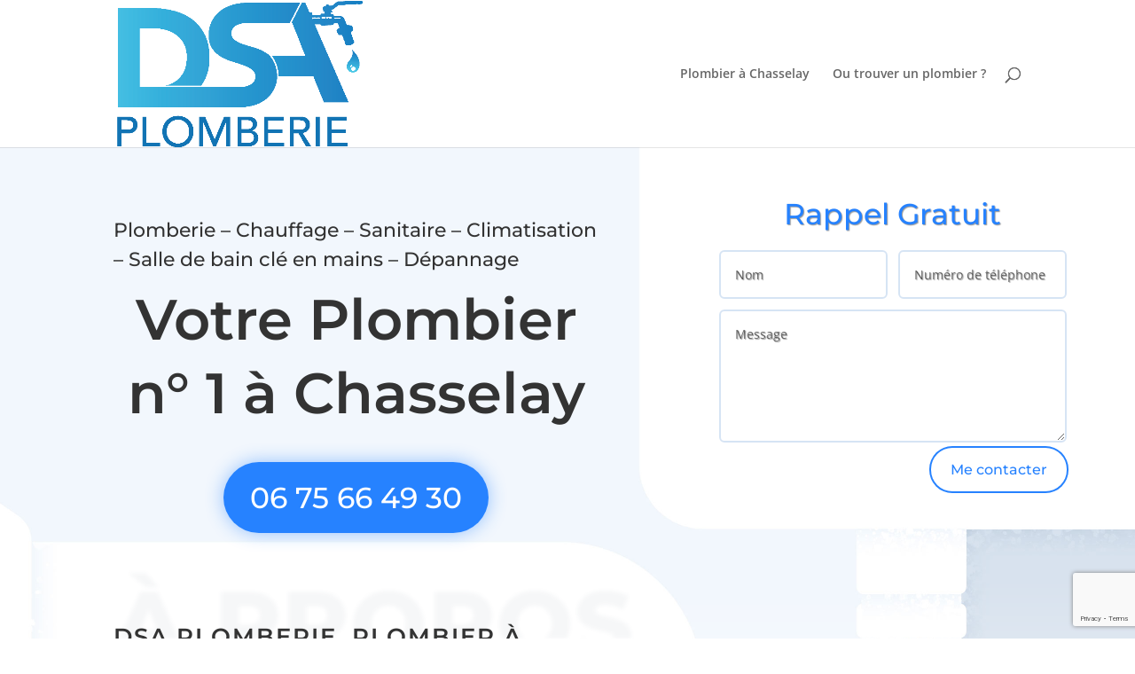

--- FILE ---
content_type: text/html; charset=utf-8
request_url: https://www.google.com/recaptcha/api2/anchor?ar=1&k=6LcscUIkAAAAAJC5Sp1CU32zwlhuLt4cYS2BpTUS&co=aHR0cHM6Ly9kc2FwbG9tYmVyaWUuZnI6NDQz&hl=en&v=N67nZn4AqZkNcbeMu4prBgzg&size=invisible&anchor-ms=20000&execute-ms=30000&cb=ajk9si5wjnpw
body_size: 48495
content:
<!DOCTYPE HTML><html dir="ltr" lang="en"><head><meta http-equiv="Content-Type" content="text/html; charset=UTF-8">
<meta http-equiv="X-UA-Compatible" content="IE=edge">
<title>reCAPTCHA</title>
<style type="text/css">
/* cyrillic-ext */
@font-face {
  font-family: 'Roboto';
  font-style: normal;
  font-weight: 400;
  font-stretch: 100%;
  src: url(//fonts.gstatic.com/s/roboto/v48/KFO7CnqEu92Fr1ME7kSn66aGLdTylUAMa3GUBHMdazTgWw.woff2) format('woff2');
  unicode-range: U+0460-052F, U+1C80-1C8A, U+20B4, U+2DE0-2DFF, U+A640-A69F, U+FE2E-FE2F;
}
/* cyrillic */
@font-face {
  font-family: 'Roboto';
  font-style: normal;
  font-weight: 400;
  font-stretch: 100%;
  src: url(//fonts.gstatic.com/s/roboto/v48/KFO7CnqEu92Fr1ME7kSn66aGLdTylUAMa3iUBHMdazTgWw.woff2) format('woff2');
  unicode-range: U+0301, U+0400-045F, U+0490-0491, U+04B0-04B1, U+2116;
}
/* greek-ext */
@font-face {
  font-family: 'Roboto';
  font-style: normal;
  font-weight: 400;
  font-stretch: 100%;
  src: url(//fonts.gstatic.com/s/roboto/v48/KFO7CnqEu92Fr1ME7kSn66aGLdTylUAMa3CUBHMdazTgWw.woff2) format('woff2');
  unicode-range: U+1F00-1FFF;
}
/* greek */
@font-face {
  font-family: 'Roboto';
  font-style: normal;
  font-weight: 400;
  font-stretch: 100%;
  src: url(//fonts.gstatic.com/s/roboto/v48/KFO7CnqEu92Fr1ME7kSn66aGLdTylUAMa3-UBHMdazTgWw.woff2) format('woff2');
  unicode-range: U+0370-0377, U+037A-037F, U+0384-038A, U+038C, U+038E-03A1, U+03A3-03FF;
}
/* math */
@font-face {
  font-family: 'Roboto';
  font-style: normal;
  font-weight: 400;
  font-stretch: 100%;
  src: url(//fonts.gstatic.com/s/roboto/v48/KFO7CnqEu92Fr1ME7kSn66aGLdTylUAMawCUBHMdazTgWw.woff2) format('woff2');
  unicode-range: U+0302-0303, U+0305, U+0307-0308, U+0310, U+0312, U+0315, U+031A, U+0326-0327, U+032C, U+032F-0330, U+0332-0333, U+0338, U+033A, U+0346, U+034D, U+0391-03A1, U+03A3-03A9, U+03B1-03C9, U+03D1, U+03D5-03D6, U+03F0-03F1, U+03F4-03F5, U+2016-2017, U+2034-2038, U+203C, U+2040, U+2043, U+2047, U+2050, U+2057, U+205F, U+2070-2071, U+2074-208E, U+2090-209C, U+20D0-20DC, U+20E1, U+20E5-20EF, U+2100-2112, U+2114-2115, U+2117-2121, U+2123-214F, U+2190, U+2192, U+2194-21AE, U+21B0-21E5, U+21F1-21F2, U+21F4-2211, U+2213-2214, U+2216-22FF, U+2308-230B, U+2310, U+2319, U+231C-2321, U+2336-237A, U+237C, U+2395, U+239B-23B7, U+23D0, U+23DC-23E1, U+2474-2475, U+25AF, U+25B3, U+25B7, U+25BD, U+25C1, U+25CA, U+25CC, U+25FB, U+266D-266F, U+27C0-27FF, U+2900-2AFF, U+2B0E-2B11, U+2B30-2B4C, U+2BFE, U+3030, U+FF5B, U+FF5D, U+1D400-1D7FF, U+1EE00-1EEFF;
}
/* symbols */
@font-face {
  font-family: 'Roboto';
  font-style: normal;
  font-weight: 400;
  font-stretch: 100%;
  src: url(//fonts.gstatic.com/s/roboto/v48/KFO7CnqEu92Fr1ME7kSn66aGLdTylUAMaxKUBHMdazTgWw.woff2) format('woff2');
  unicode-range: U+0001-000C, U+000E-001F, U+007F-009F, U+20DD-20E0, U+20E2-20E4, U+2150-218F, U+2190, U+2192, U+2194-2199, U+21AF, U+21E6-21F0, U+21F3, U+2218-2219, U+2299, U+22C4-22C6, U+2300-243F, U+2440-244A, U+2460-24FF, U+25A0-27BF, U+2800-28FF, U+2921-2922, U+2981, U+29BF, U+29EB, U+2B00-2BFF, U+4DC0-4DFF, U+FFF9-FFFB, U+10140-1018E, U+10190-1019C, U+101A0, U+101D0-101FD, U+102E0-102FB, U+10E60-10E7E, U+1D2C0-1D2D3, U+1D2E0-1D37F, U+1F000-1F0FF, U+1F100-1F1AD, U+1F1E6-1F1FF, U+1F30D-1F30F, U+1F315, U+1F31C, U+1F31E, U+1F320-1F32C, U+1F336, U+1F378, U+1F37D, U+1F382, U+1F393-1F39F, U+1F3A7-1F3A8, U+1F3AC-1F3AF, U+1F3C2, U+1F3C4-1F3C6, U+1F3CA-1F3CE, U+1F3D4-1F3E0, U+1F3ED, U+1F3F1-1F3F3, U+1F3F5-1F3F7, U+1F408, U+1F415, U+1F41F, U+1F426, U+1F43F, U+1F441-1F442, U+1F444, U+1F446-1F449, U+1F44C-1F44E, U+1F453, U+1F46A, U+1F47D, U+1F4A3, U+1F4B0, U+1F4B3, U+1F4B9, U+1F4BB, U+1F4BF, U+1F4C8-1F4CB, U+1F4D6, U+1F4DA, U+1F4DF, U+1F4E3-1F4E6, U+1F4EA-1F4ED, U+1F4F7, U+1F4F9-1F4FB, U+1F4FD-1F4FE, U+1F503, U+1F507-1F50B, U+1F50D, U+1F512-1F513, U+1F53E-1F54A, U+1F54F-1F5FA, U+1F610, U+1F650-1F67F, U+1F687, U+1F68D, U+1F691, U+1F694, U+1F698, U+1F6AD, U+1F6B2, U+1F6B9-1F6BA, U+1F6BC, U+1F6C6-1F6CF, U+1F6D3-1F6D7, U+1F6E0-1F6EA, U+1F6F0-1F6F3, U+1F6F7-1F6FC, U+1F700-1F7FF, U+1F800-1F80B, U+1F810-1F847, U+1F850-1F859, U+1F860-1F887, U+1F890-1F8AD, U+1F8B0-1F8BB, U+1F8C0-1F8C1, U+1F900-1F90B, U+1F93B, U+1F946, U+1F984, U+1F996, U+1F9E9, U+1FA00-1FA6F, U+1FA70-1FA7C, U+1FA80-1FA89, U+1FA8F-1FAC6, U+1FACE-1FADC, U+1FADF-1FAE9, U+1FAF0-1FAF8, U+1FB00-1FBFF;
}
/* vietnamese */
@font-face {
  font-family: 'Roboto';
  font-style: normal;
  font-weight: 400;
  font-stretch: 100%;
  src: url(//fonts.gstatic.com/s/roboto/v48/KFO7CnqEu92Fr1ME7kSn66aGLdTylUAMa3OUBHMdazTgWw.woff2) format('woff2');
  unicode-range: U+0102-0103, U+0110-0111, U+0128-0129, U+0168-0169, U+01A0-01A1, U+01AF-01B0, U+0300-0301, U+0303-0304, U+0308-0309, U+0323, U+0329, U+1EA0-1EF9, U+20AB;
}
/* latin-ext */
@font-face {
  font-family: 'Roboto';
  font-style: normal;
  font-weight: 400;
  font-stretch: 100%;
  src: url(//fonts.gstatic.com/s/roboto/v48/KFO7CnqEu92Fr1ME7kSn66aGLdTylUAMa3KUBHMdazTgWw.woff2) format('woff2');
  unicode-range: U+0100-02BA, U+02BD-02C5, U+02C7-02CC, U+02CE-02D7, U+02DD-02FF, U+0304, U+0308, U+0329, U+1D00-1DBF, U+1E00-1E9F, U+1EF2-1EFF, U+2020, U+20A0-20AB, U+20AD-20C0, U+2113, U+2C60-2C7F, U+A720-A7FF;
}
/* latin */
@font-face {
  font-family: 'Roboto';
  font-style: normal;
  font-weight: 400;
  font-stretch: 100%;
  src: url(//fonts.gstatic.com/s/roboto/v48/KFO7CnqEu92Fr1ME7kSn66aGLdTylUAMa3yUBHMdazQ.woff2) format('woff2');
  unicode-range: U+0000-00FF, U+0131, U+0152-0153, U+02BB-02BC, U+02C6, U+02DA, U+02DC, U+0304, U+0308, U+0329, U+2000-206F, U+20AC, U+2122, U+2191, U+2193, U+2212, U+2215, U+FEFF, U+FFFD;
}
/* cyrillic-ext */
@font-face {
  font-family: 'Roboto';
  font-style: normal;
  font-weight: 500;
  font-stretch: 100%;
  src: url(//fonts.gstatic.com/s/roboto/v48/KFO7CnqEu92Fr1ME7kSn66aGLdTylUAMa3GUBHMdazTgWw.woff2) format('woff2');
  unicode-range: U+0460-052F, U+1C80-1C8A, U+20B4, U+2DE0-2DFF, U+A640-A69F, U+FE2E-FE2F;
}
/* cyrillic */
@font-face {
  font-family: 'Roboto';
  font-style: normal;
  font-weight: 500;
  font-stretch: 100%;
  src: url(//fonts.gstatic.com/s/roboto/v48/KFO7CnqEu92Fr1ME7kSn66aGLdTylUAMa3iUBHMdazTgWw.woff2) format('woff2');
  unicode-range: U+0301, U+0400-045F, U+0490-0491, U+04B0-04B1, U+2116;
}
/* greek-ext */
@font-face {
  font-family: 'Roboto';
  font-style: normal;
  font-weight: 500;
  font-stretch: 100%;
  src: url(//fonts.gstatic.com/s/roboto/v48/KFO7CnqEu92Fr1ME7kSn66aGLdTylUAMa3CUBHMdazTgWw.woff2) format('woff2');
  unicode-range: U+1F00-1FFF;
}
/* greek */
@font-face {
  font-family: 'Roboto';
  font-style: normal;
  font-weight: 500;
  font-stretch: 100%;
  src: url(//fonts.gstatic.com/s/roboto/v48/KFO7CnqEu92Fr1ME7kSn66aGLdTylUAMa3-UBHMdazTgWw.woff2) format('woff2');
  unicode-range: U+0370-0377, U+037A-037F, U+0384-038A, U+038C, U+038E-03A1, U+03A3-03FF;
}
/* math */
@font-face {
  font-family: 'Roboto';
  font-style: normal;
  font-weight: 500;
  font-stretch: 100%;
  src: url(//fonts.gstatic.com/s/roboto/v48/KFO7CnqEu92Fr1ME7kSn66aGLdTylUAMawCUBHMdazTgWw.woff2) format('woff2');
  unicode-range: U+0302-0303, U+0305, U+0307-0308, U+0310, U+0312, U+0315, U+031A, U+0326-0327, U+032C, U+032F-0330, U+0332-0333, U+0338, U+033A, U+0346, U+034D, U+0391-03A1, U+03A3-03A9, U+03B1-03C9, U+03D1, U+03D5-03D6, U+03F0-03F1, U+03F4-03F5, U+2016-2017, U+2034-2038, U+203C, U+2040, U+2043, U+2047, U+2050, U+2057, U+205F, U+2070-2071, U+2074-208E, U+2090-209C, U+20D0-20DC, U+20E1, U+20E5-20EF, U+2100-2112, U+2114-2115, U+2117-2121, U+2123-214F, U+2190, U+2192, U+2194-21AE, U+21B0-21E5, U+21F1-21F2, U+21F4-2211, U+2213-2214, U+2216-22FF, U+2308-230B, U+2310, U+2319, U+231C-2321, U+2336-237A, U+237C, U+2395, U+239B-23B7, U+23D0, U+23DC-23E1, U+2474-2475, U+25AF, U+25B3, U+25B7, U+25BD, U+25C1, U+25CA, U+25CC, U+25FB, U+266D-266F, U+27C0-27FF, U+2900-2AFF, U+2B0E-2B11, U+2B30-2B4C, U+2BFE, U+3030, U+FF5B, U+FF5D, U+1D400-1D7FF, U+1EE00-1EEFF;
}
/* symbols */
@font-face {
  font-family: 'Roboto';
  font-style: normal;
  font-weight: 500;
  font-stretch: 100%;
  src: url(//fonts.gstatic.com/s/roboto/v48/KFO7CnqEu92Fr1ME7kSn66aGLdTylUAMaxKUBHMdazTgWw.woff2) format('woff2');
  unicode-range: U+0001-000C, U+000E-001F, U+007F-009F, U+20DD-20E0, U+20E2-20E4, U+2150-218F, U+2190, U+2192, U+2194-2199, U+21AF, U+21E6-21F0, U+21F3, U+2218-2219, U+2299, U+22C4-22C6, U+2300-243F, U+2440-244A, U+2460-24FF, U+25A0-27BF, U+2800-28FF, U+2921-2922, U+2981, U+29BF, U+29EB, U+2B00-2BFF, U+4DC0-4DFF, U+FFF9-FFFB, U+10140-1018E, U+10190-1019C, U+101A0, U+101D0-101FD, U+102E0-102FB, U+10E60-10E7E, U+1D2C0-1D2D3, U+1D2E0-1D37F, U+1F000-1F0FF, U+1F100-1F1AD, U+1F1E6-1F1FF, U+1F30D-1F30F, U+1F315, U+1F31C, U+1F31E, U+1F320-1F32C, U+1F336, U+1F378, U+1F37D, U+1F382, U+1F393-1F39F, U+1F3A7-1F3A8, U+1F3AC-1F3AF, U+1F3C2, U+1F3C4-1F3C6, U+1F3CA-1F3CE, U+1F3D4-1F3E0, U+1F3ED, U+1F3F1-1F3F3, U+1F3F5-1F3F7, U+1F408, U+1F415, U+1F41F, U+1F426, U+1F43F, U+1F441-1F442, U+1F444, U+1F446-1F449, U+1F44C-1F44E, U+1F453, U+1F46A, U+1F47D, U+1F4A3, U+1F4B0, U+1F4B3, U+1F4B9, U+1F4BB, U+1F4BF, U+1F4C8-1F4CB, U+1F4D6, U+1F4DA, U+1F4DF, U+1F4E3-1F4E6, U+1F4EA-1F4ED, U+1F4F7, U+1F4F9-1F4FB, U+1F4FD-1F4FE, U+1F503, U+1F507-1F50B, U+1F50D, U+1F512-1F513, U+1F53E-1F54A, U+1F54F-1F5FA, U+1F610, U+1F650-1F67F, U+1F687, U+1F68D, U+1F691, U+1F694, U+1F698, U+1F6AD, U+1F6B2, U+1F6B9-1F6BA, U+1F6BC, U+1F6C6-1F6CF, U+1F6D3-1F6D7, U+1F6E0-1F6EA, U+1F6F0-1F6F3, U+1F6F7-1F6FC, U+1F700-1F7FF, U+1F800-1F80B, U+1F810-1F847, U+1F850-1F859, U+1F860-1F887, U+1F890-1F8AD, U+1F8B0-1F8BB, U+1F8C0-1F8C1, U+1F900-1F90B, U+1F93B, U+1F946, U+1F984, U+1F996, U+1F9E9, U+1FA00-1FA6F, U+1FA70-1FA7C, U+1FA80-1FA89, U+1FA8F-1FAC6, U+1FACE-1FADC, U+1FADF-1FAE9, U+1FAF0-1FAF8, U+1FB00-1FBFF;
}
/* vietnamese */
@font-face {
  font-family: 'Roboto';
  font-style: normal;
  font-weight: 500;
  font-stretch: 100%;
  src: url(//fonts.gstatic.com/s/roboto/v48/KFO7CnqEu92Fr1ME7kSn66aGLdTylUAMa3OUBHMdazTgWw.woff2) format('woff2');
  unicode-range: U+0102-0103, U+0110-0111, U+0128-0129, U+0168-0169, U+01A0-01A1, U+01AF-01B0, U+0300-0301, U+0303-0304, U+0308-0309, U+0323, U+0329, U+1EA0-1EF9, U+20AB;
}
/* latin-ext */
@font-face {
  font-family: 'Roboto';
  font-style: normal;
  font-weight: 500;
  font-stretch: 100%;
  src: url(//fonts.gstatic.com/s/roboto/v48/KFO7CnqEu92Fr1ME7kSn66aGLdTylUAMa3KUBHMdazTgWw.woff2) format('woff2');
  unicode-range: U+0100-02BA, U+02BD-02C5, U+02C7-02CC, U+02CE-02D7, U+02DD-02FF, U+0304, U+0308, U+0329, U+1D00-1DBF, U+1E00-1E9F, U+1EF2-1EFF, U+2020, U+20A0-20AB, U+20AD-20C0, U+2113, U+2C60-2C7F, U+A720-A7FF;
}
/* latin */
@font-face {
  font-family: 'Roboto';
  font-style: normal;
  font-weight: 500;
  font-stretch: 100%;
  src: url(//fonts.gstatic.com/s/roboto/v48/KFO7CnqEu92Fr1ME7kSn66aGLdTylUAMa3yUBHMdazQ.woff2) format('woff2');
  unicode-range: U+0000-00FF, U+0131, U+0152-0153, U+02BB-02BC, U+02C6, U+02DA, U+02DC, U+0304, U+0308, U+0329, U+2000-206F, U+20AC, U+2122, U+2191, U+2193, U+2212, U+2215, U+FEFF, U+FFFD;
}
/* cyrillic-ext */
@font-face {
  font-family: 'Roboto';
  font-style: normal;
  font-weight: 900;
  font-stretch: 100%;
  src: url(//fonts.gstatic.com/s/roboto/v48/KFO7CnqEu92Fr1ME7kSn66aGLdTylUAMa3GUBHMdazTgWw.woff2) format('woff2');
  unicode-range: U+0460-052F, U+1C80-1C8A, U+20B4, U+2DE0-2DFF, U+A640-A69F, U+FE2E-FE2F;
}
/* cyrillic */
@font-face {
  font-family: 'Roboto';
  font-style: normal;
  font-weight: 900;
  font-stretch: 100%;
  src: url(//fonts.gstatic.com/s/roboto/v48/KFO7CnqEu92Fr1ME7kSn66aGLdTylUAMa3iUBHMdazTgWw.woff2) format('woff2');
  unicode-range: U+0301, U+0400-045F, U+0490-0491, U+04B0-04B1, U+2116;
}
/* greek-ext */
@font-face {
  font-family: 'Roboto';
  font-style: normal;
  font-weight: 900;
  font-stretch: 100%;
  src: url(//fonts.gstatic.com/s/roboto/v48/KFO7CnqEu92Fr1ME7kSn66aGLdTylUAMa3CUBHMdazTgWw.woff2) format('woff2');
  unicode-range: U+1F00-1FFF;
}
/* greek */
@font-face {
  font-family: 'Roboto';
  font-style: normal;
  font-weight: 900;
  font-stretch: 100%;
  src: url(//fonts.gstatic.com/s/roboto/v48/KFO7CnqEu92Fr1ME7kSn66aGLdTylUAMa3-UBHMdazTgWw.woff2) format('woff2');
  unicode-range: U+0370-0377, U+037A-037F, U+0384-038A, U+038C, U+038E-03A1, U+03A3-03FF;
}
/* math */
@font-face {
  font-family: 'Roboto';
  font-style: normal;
  font-weight: 900;
  font-stretch: 100%;
  src: url(//fonts.gstatic.com/s/roboto/v48/KFO7CnqEu92Fr1ME7kSn66aGLdTylUAMawCUBHMdazTgWw.woff2) format('woff2');
  unicode-range: U+0302-0303, U+0305, U+0307-0308, U+0310, U+0312, U+0315, U+031A, U+0326-0327, U+032C, U+032F-0330, U+0332-0333, U+0338, U+033A, U+0346, U+034D, U+0391-03A1, U+03A3-03A9, U+03B1-03C9, U+03D1, U+03D5-03D6, U+03F0-03F1, U+03F4-03F5, U+2016-2017, U+2034-2038, U+203C, U+2040, U+2043, U+2047, U+2050, U+2057, U+205F, U+2070-2071, U+2074-208E, U+2090-209C, U+20D0-20DC, U+20E1, U+20E5-20EF, U+2100-2112, U+2114-2115, U+2117-2121, U+2123-214F, U+2190, U+2192, U+2194-21AE, U+21B0-21E5, U+21F1-21F2, U+21F4-2211, U+2213-2214, U+2216-22FF, U+2308-230B, U+2310, U+2319, U+231C-2321, U+2336-237A, U+237C, U+2395, U+239B-23B7, U+23D0, U+23DC-23E1, U+2474-2475, U+25AF, U+25B3, U+25B7, U+25BD, U+25C1, U+25CA, U+25CC, U+25FB, U+266D-266F, U+27C0-27FF, U+2900-2AFF, U+2B0E-2B11, U+2B30-2B4C, U+2BFE, U+3030, U+FF5B, U+FF5D, U+1D400-1D7FF, U+1EE00-1EEFF;
}
/* symbols */
@font-face {
  font-family: 'Roboto';
  font-style: normal;
  font-weight: 900;
  font-stretch: 100%;
  src: url(//fonts.gstatic.com/s/roboto/v48/KFO7CnqEu92Fr1ME7kSn66aGLdTylUAMaxKUBHMdazTgWw.woff2) format('woff2');
  unicode-range: U+0001-000C, U+000E-001F, U+007F-009F, U+20DD-20E0, U+20E2-20E4, U+2150-218F, U+2190, U+2192, U+2194-2199, U+21AF, U+21E6-21F0, U+21F3, U+2218-2219, U+2299, U+22C4-22C6, U+2300-243F, U+2440-244A, U+2460-24FF, U+25A0-27BF, U+2800-28FF, U+2921-2922, U+2981, U+29BF, U+29EB, U+2B00-2BFF, U+4DC0-4DFF, U+FFF9-FFFB, U+10140-1018E, U+10190-1019C, U+101A0, U+101D0-101FD, U+102E0-102FB, U+10E60-10E7E, U+1D2C0-1D2D3, U+1D2E0-1D37F, U+1F000-1F0FF, U+1F100-1F1AD, U+1F1E6-1F1FF, U+1F30D-1F30F, U+1F315, U+1F31C, U+1F31E, U+1F320-1F32C, U+1F336, U+1F378, U+1F37D, U+1F382, U+1F393-1F39F, U+1F3A7-1F3A8, U+1F3AC-1F3AF, U+1F3C2, U+1F3C4-1F3C6, U+1F3CA-1F3CE, U+1F3D4-1F3E0, U+1F3ED, U+1F3F1-1F3F3, U+1F3F5-1F3F7, U+1F408, U+1F415, U+1F41F, U+1F426, U+1F43F, U+1F441-1F442, U+1F444, U+1F446-1F449, U+1F44C-1F44E, U+1F453, U+1F46A, U+1F47D, U+1F4A3, U+1F4B0, U+1F4B3, U+1F4B9, U+1F4BB, U+1F4BF, U+1F4C8-1F4CB, U+1F4D6, U+1F4DA, U+1F4DF, U+1F4E3-1F4E6, U+1F4EA-1F4ED, U+1F4F7, U+1F4F9-1F4FB, U+1F4FD-1F4FE, U+1F503, U+1F507-1F50B, U+1F50D, U+1F512-1F513, U+1F53E-1F54A, U+1F54F-1F5FA, U+1F610, U+1F650-1F67F, U+1F687, U+1F68D, U+1F691, U+1F694, U+1F698, U+1F6AD, U+1F6B2, U+1F6B9-1F6BA, U+1F6BC, U+1F6C6-1F6CF, U+1F6D3-1F6D7, U+1F6E0-1F6EA, U+1F6F0-1F6F3, U+1F6F7-1F6FC, U+1F700-1F7FF, U+1F800-1F80B, U+1F810-1F847, U+1F850-1F859, U+1F860-1F887, U+1F890-1F8AD, U+1F8B0-1F8BB, U+1F8C0-1F8C1, U+1F900-1F90B, U+1F93B, U+1F946, U+1F984, U+1F996, U+1F9E9, U+1FA00-1FA6F, U+1FA70-1FA7C, U+1FA80-1FA89, U+1FA8F-1FAC6, U+1FACE-1FADC, U+1FADF-1FAE9, U+1FAF0-1FAF8, U+1FB00-1FBFF;
}
/* vietnamese */
@font-face {
  font-family: 'Roboto';
  font-style: normal;
  font-weight: 900;
  font-stretch: 100%;
  src: url(//fonts.gstatic.com/s/roboto/v48/KFO7CnqEu92Fr1ME7kSn66aGLdTylUAMa3OUBHMdazTgWw.woff2) format('woff2');
  unicode-range: U+0102-0103, U+0110-0111, U+0128-0129, U+0168-0169, U+01A0-01A1, U+01AF-01B0, U+0300-0301, U+0303-0304, U+0308-0309, U+0323, U+0329, U+1EA0-1EF9, U+20AB;
}
/* latin-ext */
@font-face {
  font-family: 'Roboto';
  font-style: normal;
  font-weight: 900;
  font-stretch: 100%;
  src: url(//fonts.gstatic.com/s/roboto/v48/KFO7CnqEu92Fr1ME7kSn66aGLdTylUAMa3KUBHMdazTgWw.woff2) format('woff2');
  unicode-range: U+0100-02BA, U+02BD-02C5, U+02C7-02CC, U+02CE-02D7, U+02DD-02FF, U+0304, U+0308, U+0329, U+1D00-1DBF, U+1E00-1E9F, U+1EF2-1EFF, U+2020, U+20A0-20AB, U+20AD-20C0, U+2113, U+2C60-2C7F, U+A720-A7FF;
}
/* latin */
@font-face {
  font-family: 'Roboto';
  font-style: normal;
  font-weight: 900;
  font-stretch: 100%;
  src: url(//fonts.gstatic.com/s/roboto/v48/KFO7CnqEu92Fr1ME7kSn66aGLdTylUAMa3yUBHMdazQ.woff2) format('woff2');
  unicode-range: U+0000-00FF, U+0131, U+0152-0153, U+02BB-02BC, U+02C6, U+02DA, U+02DC, U+0304, U+0308, U+0329, U+2000-206F, U+20AC, U+2122, U+2191, U+2193, U+2212, U+2215, U+FEFF, U+FFFD;
}

</style>
<link rel="stylesheet" type="text/css" href="https://www.gstatic.com/recaptcha/releases/N67nZn4AqZkNcbeMu4prBgzg/styles__ltr.css">
<script nonce="CV3cPZG21LQGvh78DCh7Tg" type="text/javascript">window['__recaptcha_api'] = 'https://www.google.com/recaptcha/api2/';</script>
<script type="text/javascript" src="https://www.gstatic.com/recaptcha/releases/N67nZn4AqZkNcbeMu4prBgzg/recaptcha__en.js" nonce="CV3cPZG21LQGvh78DCh7Tg">
      
    </script></head>
<body><div id="rc-anchor-alert" class="rc-anchor-alert"></div>
<input type="hidden" id="recaptcha-token" value="[base64]">
<script type="text/javascript" nonce="CV3cPZG21LQGvh78DCh7Tg">
      recaptcha.anchor.Main.init("[\x22ainput\x22,[\x22bgdata\x22,\x22\x22,\[base64]/[base64]/MjU1Ong/[base64]/[base64]/[base64]/[base64]/[base64]/[base64]/[base64]/[base64]/[base64]/[base64]/[base64]/[base64]/[base64]/[base64]/[base64]\\u003d\x22,\[base64]\\u003d\\u003d\x22,\x22fcKsYRvCo1BbwoTDmhnCpVrDuTQnwqzDh8Kgwo7DiH1WXsOSw4ghMww7wpVJw6wXAcO2w7MSwqcWIEpvwo5JQMKkw4bDksOnw6gyJsO3w5/[base64]/w49xRDvChllRDELCp8KwZHp8w5nCusK+XG9EUcKhaW/DgcKGek/[base64]/CksKbw6l+w4h1w6B2Tm3Dt3zDhsKHb8Omw5kEw4nDjU7Dg8O1AnE5HMOaK8K8KkbCsMOPEDofOsOZwrROHEPDgklHwrkaa8K+C143w4/DoEHDlsO1wpdSD8OZwpHCqGkCw7hSTsOxOwzCgFXDomUVZQrCpMOAw7PDogQca0U6IcKHwrABwqtMw5/DgnU7ACvCkhHDi8KQWyLDicOtwqYkw64PwpY+wohoQMKVZnxDfMOBwpDCrWQjw6HDsMOmwoJ+bcKZH8OJw5oBwqjCtBXCkcKQw7fCn8OQwrFBw4HDp8Kybwdew5nCu8KDw5gDa8OMRxo3w5opYXrDkMOCw6hnQsOqUTdPw7fCk2N8cGFqGMOdwoHDhUVOw6s/Y8K9GMOrwo3DjWXCpjDClMOsbsO1QBDCk8Kqwr3CnWMSwoJYw7sBJsKXwosgWibCk1YsWAdSQMKKwpHCtSlNUkQfwojCu8KQXcOpwrrDvXHDqnzCtMOEwoAAWTtlw704GsKRC8OCw57DknIqccKVwo1XYcOswr/Dvh/DiXPCm1Q4WcOuw4MJwqlHwrJOdQDCn8OGbVQQPcKeVE0GwoYDP1zCt8KAwokCZ8OpwpYRwpTDh8KIw60fw5HCrxLCr8OzwpEDw4LDpMKiwpUSwoIPWsKoNcKyPAV/wqHDlcOyw7zDgn7DpUAJwpTDvD4RHMOhKhsYw5AHwrB5MCvDjnVEw5x3wpXCscK5w4jCs0xuEMKcw5fDusKHP8OYH8OPw68+w6HCqsOhZsOLesKxT8K2TxXCuzthw5TDmcKEw5nDqDTCmcOOw6RKKmjDvUpiw5dJUG/CsQ7Dn8OUcXJUccKtGcKKwq3DlEA7w6HCkRrDlC7DrcO2wroIUHfCu8KuXBNuwq59w7o/[base64]/w5IBw6fDgVY7w5XCjB8LD8OywpvCrMKaTVnCicO/[base64]/CnhBTwrkUE8KyLEBtwqPDtcOjL8OtwpTDigFVI8O3RHohS8OsbDLDvcOEb1bDjsOWwrJlYsOGw57CoMO9YmA3QWTDgUcLOMKvKg/[base64]/DgCvCtxtoV8OOw5zDs23Dv8KcHhPCkw9/wp7DuMOxwrN2wpM4U8OJwpnDsMOaAFl/Qx/[base64]/w4/[base64]/DnFPCucOKL8KQT3J1TcKcTsKYwoTDo2nDkMOaS8OUw73Cr8OSw6BKNXDClsKFw4dUw6/DicORPMKVU8Kzw47DpcOIwrJrVMO+UcKFD8ODwo8ew4NeR0BDdzzCpcKAMWXDjsOxw5Bjw4jCgMOQcnjDunV7wr/CshgDb347EcO4WMKHHDBKw6fDsydLw47Cn3N6IsK+MAPDpMO9w5V7wr1Lw40tw7LCmcKbwoDDk0/[base64]/[base64]/w6bDsxrDr8KFwqkcwokhVkzCvhUmfGDDtMO7TcKgOsK6wrLDrhIvcsOuwpoHw73Cs30hd8Kmwrsgwq/CgMKZw4tyw5ooPQMSw4wuA1HDrMKxwqNOw5rDmg57wrwFVHhoAQ/CsEZowrvDv8OOUcKiPcOAfBfCvcKdw4vDhMKjw5JgwoxZewjDoDnDqkxTw5HDjEENAVHDmVJIegQbw6jDkMKHw65vwo7CmMOiE8OGRsK/OcOUGk9Rwp3DqTXCgk3CpATCrFvCvMK8IcOpeXAhBX5MN8OSw7RPw5NXZMKmwrXCqH8iBTBSw7zCkhUydCnDog86wqrDnBoKFsKzRMKywoTDnENKwpxuwpHCncKzwprDuTkQwplaw6FnwpDDlTF0w68xBws9wrA4MsOIw73Dq14Ywr8/[base64]/[base64]/fgljV1N8SCpvwpJIwonDqCoNw5Eqw69KwqkMw5IPw41+wo8ww4XDsijCohkMw5bDnkYbHU5HVCU8w4ZlE2RUU2bCg8OWw6fDhGbDiD7DszDCiX81CGVqTcOLwp/DpmRBZcOKwqdbwrrCv8Okw7dYwpx7G8OOXsK/JTLCjMK5w5drGcOQw5FgwrrCrjjDscOqDT3Cm3ZxTyTCrsK5YsKYw6E7woDDisORw6XCgsKtAcOtw49Nw5bClB/[base64]/DnMKvwrXDokEPDcKIw6vCmMKPMWJLFTbCiMOAb3bDgsKoZMKrwrHDugdoPsOmwqAdDcK7w5Ibc8KlMcK3ZVRiwq3DjMOYwqvCql01w7hcwoHCjx3DkMKAZX1Bw5JKw69qByrDncOLL0/[base64]/DlE4lUMOsw4QIKMOmRMO4w7YDw43DigPDohk5wrfCuMObw4oqcMKdEQ8zA8OnM0fCvBTDusO5aQkMWMKpQ30iwqxDJk3DoF8cGm3CscOQwo47SUTCjVzCgWvDmiRkwrR/[base64]/DtMKNVlvDg8OvVy5qFWQawojCu8KoU8OyLHbCqcO6RwJGRwEUw6kKUsKvwpDCmcOEwrxJWMOyEDcKwpvCoylGfsKXw7PDnUwuYG0/w5vDmsKDLsOBw5LCqQxWJ8KfSHzDgVfDqm4jwrQISsObAcKrw4XCvGTDs3EUT8O8w7FfM8O0w4jCpMOPwoJBJj4+w5XDscKVQjBGFQ/Cly9cZsO4bcOfPEV2wrnDnxPDqsO7Q8O7QcKpZMOcSsKQCcOQwr1Qw4w7IB3DligZNTnDuivDoi82wrA1KQB1QH8mZRPCrsK/[base64]/[base64]/[base64]/w54Owq55w6bCjkEvE8O2w5sDUMOjw4nCm1E5w77DoU7CncK0WH/[base64]/DvMKmBMONw5DDucOWw6Jnwp4+Hzx/Bi/DgcK6dUjDncO/[base64]/wqrDk8OZw7PDhjUMYsOSw6TCrMKzw4kEw7NAw4F5w6LCkMOeQ8OxIsOsw78UwosEAsK2dFUuw47DqzIfw6HCoBMdwr/Cln3Cnk9PwqrCrcO/wptVEgXDgcOjw7ovNMOfW8KAw6pLZcKZOUwuK3XCvMKYAMOuBMKsaBVRdsK8bcKWGRdVIgzCt8OZw7RPHcOcanZLFDdMwr/Cj8K2C3bCgjrDtTTDvxTCssKzwqtuLcOVwq/CqDrChsOffATDoXQrcBIcRMKHN8KPVj/DjRF0w40OMCzCvMKRw5TCqMOAOkUmw5XDv1dUUnTCrsKYwp/DtMKZw4TDrMOWw7nDl8Obw4ZLU2fDqsKnGz9/[base64]/CkBsVw64SYERGwqfCiEl8wrrCn8ODUcKqwrvCkSvDuF0ew5/DlSooczptEFHDlWBYCcORIQ7DlsO7wqsIYilOwo4GwrlIJH7CgsKceFViLGkVwqvCtsOpETLDsHLDuWUCb8OLWMOuwqA+wqbCqsOrw6jCmMO/w6cVQsK8w6heacOew7/ChxvCqMOTwpDCmEZgw4bCr27DrgHCrcOSfSfDjyxiw5zChAcewoXDo8Orw7bDnDbDosO4w4Zfw57DqwnCvsKnAx86wp/DrDjDo8KkWcKwe8ONGRbCrl1BVMKLeMOFXRHCoMOuw5RsGFLCq0cQa8Kyw4PDp8KhMMOIOMOCM8Kcw4/Dum/CownDpcKWK8K8wpR2w4XCgk5nalbCuxXCv3IAf31YwqjDu3TCmcO9GRnCmcO/[base64]/[base64]/Dv8OWIA8ZwrrDvsOCZiETw5JqwqoEIcOKwrNOLMKkwrXDlh/CgSMGBMK1w4nCrQR1w4nCvANLw4xXw4gfw6ZnCmDDlxfCvWjDgsOER8KvTMK3w6vClcOywppwwozCssKdG8OJwpt9w50IXy0jLAAiwqLCg8KAMgTDvMKGd8KLCcKFJ3bCuMO1wr/Dtm8xKQLDjsKRfMORwowoZwnDqllnw4XDuTjCp3zDmMOXEsORTUbDgybCuArDk8Kbw4jCqMORwo/DqyMHwqHDr8KGEMOyw45IA8KgfMKvw4AYDsKJw7hvVMKHw7/CvQkSAj7Cj8OxchcDw7Jbw7LCgsK/IcK9wo5Aw7DCu8ODEz0pLMKXQcOMwp3Ct3rCjMKKw63DuMOTJsOcwp/DhsK3BDDCksK6CcO9woYzCzUpLsOUw7RWFsOqwoHClyvDicKMaiLDlX7DisKJFcOtw57DkcO1w7sFw4sew6Z0w5ISwqvDjlZVw6jDg8OaaDsLw4Ywwpppw40twpI6BcKiw6TCgiRZPcKyIMOSw5fDgsKbJS/[base64]/CqsOBwpHCuRIYw40dwqrCiGnDhCBwLyhbS8Oxw4fDisO7DMKOY8O+d8OQdSRjXx5ZMMK9wrhtQSfDqsO+wqHCi3wpw4vCv1FuCMO9QWjDtcK9w5XDosOAXQN/M8KOc13CmQo3w47CvcKiMcOKwpbDjljCmBLCsTHCjCXCtsOywqPDmsKuw4QmwrvDiE/DqsKOIBppw7YOwpDCo8OtwqLCgsOXwq5mwpfDtsKYJ1PCjT/ClF1YLcOYdMOhMX5TCA7DkH85w4AzwqjDvGUNwpIow5JlBDDDhsKvwpjDvMOzTcO/CcO1cFzDi2HCm0rCqMK2JHzCrsK5ECwewpzCs2zCncKKwpzDjBLCvQggwrJyYcOoS3sUwqotASTCrsOww4c5w4EUXS/Dq0BfwpMuwqvDj2vDpMKuw7VSKgbDjDvCp8KHLsKyw5JNw40KEsOWw73ChXDDpCrDr8OPOsOxSmjDgCAmP8OaHCkCw4rClsO1UTnDlcKxw55neDzCtsKDw7bDq8Knw7RaHAvCog3Cg8O2YWBdPcOlMcKCw5DCpsKOEHgjwqMjwpHCtsOzUcK+QMKNwrw5cC/Do3sxdcO6w6dsw4/DicOwdMKUwq7DgSJheznDscKTw5TDqiTChMOVOMKbIcOEHj/DgsO+wqjDqcOmwqTDs8K5dwTDgDFGwqR3WcKjaMK5eQnCn3cDWRAbwrrCkEgddxVgZcKLPsKDwqAcwrBHSMKXFG7Dun/DrMKdb03DsR59RcKCwqjCsFHDo8KdwrlTfE3DlcOcwojDhgMNw7jDnwPDrsOMw4HDqz7DkkvCgcKdw4EpXMOURcOzw4dHZUrCmlcEQcOewpEvwojDp3rDtUPDjcO2w4bDqhfCi8Ohw4zDucKXe3lNLsKAwpXCsMK0a27DhHHCncK8cUHCn8OvecOfwr/Dol3DksOnw67CpSxlw7sCwr/CqMOBwrbCt0lMfBLDsHnDvsK0BsOOI09hFRY5asKdw5RTwrfCjyJSw4VGwrJ1HnJkw6QCEyjCnELDv0NTwrdMwqPClsKDK8OgLyobw6XCu8OsWSpCwoo0w6hcezLDnsOLw7srHMObwrnDk2dWP8Okw6/DnhBdw79nE8OrQCvCg3zChcKRw6l/w7TCocOgwpXCl8KEXkjDkMKOwpofGcOtw63DoyExwp04aC4+wqEDw6zDmsOLNxx8wpAzw6/Dj8KhRsKIwo1vw6UaL8KtwrQYwrfDhDJcBjw2wrg5w5rCpcKbwqXCjzArwo14wpnDvQ/DvcOvwqQydMOfDRTCgFUjUV/CvcOlMMKOwpJ6A0/DlgtPTMKYw5XCosOUwqjCmsKBwqjCvcKvDRzCpMKWYMK9wrXDlkJADMO9w4fCnMK4wqPDpkTCj8K1TChJRcKcG8K4WB1sZ8OCOwDCicO7FwQAwrgGclFLw5vChsOPwp3Ds8OCRBMfwrIRwpYEw5vDmykewp0Dw6XCo8O5XMOtw7zColnCocKHFDEsJ8Kiw7/ChkoYSAfDuGPDsWFuwq7Dn8KDThHDo1wSP8O1wqzDmFbDgMKMwp1ow7xOMHgGHVJow4fCn8KLwrpiDkLDpEfDsMOhw6zDkA7Dk8O2IivDvsK5JsKbUMK3wrrDuQXCgMKNw6fCkz3DhcO3w6nCssObwrBjw4QzaMOdVzDCjcKxwofCi27CnMOPw6PDoAE/MMOvw57DuCXCjk7CocKcDGnDpzbCtsO5UH3ClHwSRsKSwpLDmlc3blbDt8KSw6EWSEw0wq/DvSLDoXNZN11ow6/CqSoAXXxtGQvCsXxXw57CpnDCsDbDgcKQwqrDnHkSwp1XYMObw4/DosK6wqPCgl9Pw5lAw4jDosK2HXJBwqTDjsOzwo3CtSnCoMO8Jz9Qwq8kTyVRw6XDsRAQw4JXw4lVQsKBLkE5w6l8E8O2w4xTFMKWwpbDmcOgwqoTwoPCvMOFRMOHw6TCv8OKYMOUUMKBwoczwrvDhWZQJFXCkE0wGgHCisOBwpLDgsOIwp3Cn8OHwp/[base64]/w6wsKcKnIQcRw6Qpwppmw5vDgEAEMsOiw7zDlMOnw6jCt8K+wqPDjSE9wozCjMOvw7RXLcKZw5BnwoHDqFDDhMOhwq7CiSQTw5djw7rCjCzDp8O/wq4/RcKhwqTDvMOYXTnCpScdwpzClmd6ZcOgw4xFZF/DgsOCa3DClMKlc8KXFMKVF8KaOSnDvMO1wqzDjMK/wofClnNww6pOwo5Uw4BIEsKMw6I3eW/[base64]/CucOxwqDClEMLVcOTwosEwp4TXMKzDsOGwqhESHwVPsOiwoHCjiHCgQ1lwpJUw5PChMKxw7ZgTU7CmGt+w6opwrDDlcKIWUIvwp/CskEjDCokw5jDisKCRsOAw6bCs8Orwq/[base64]/wrVMNsOBwprDsC0+w7JPwo/CjcOIw6MDw6JIZn3DiTBkw69wwrrDiMO5XWTCoE88PGHCi8K3wpoww5vDjAXCnsOPw5HChsOBBVM0wqJgw5w5E8OOc8Kww4PCvMOjwqvCqcOqw40uS2/DsFJxLGVkw6Z9HMKEwr97wqBOwpnDnMKOd8OKAhnDhVjDrm7Dv8O/e3xNw7LCrsKRCF/[base64]/DkgxHw7wnZWpcw6xEwr9UDMKkM8Ozw4PCr8Orw4t/w6LCgcOawrLDuMO0dhfDmV7Dmhg/LTBCBxrCnsKPdMOHXsOZJ8OKCsOFScOZKsO1w6HDvAAeSMKYdGwGw6TCgBLCgsOrwrfCpz7DpjYaw4MmwpTCoUcDwpXCqcK5wrTDnTDDtFzDjBbCtmUbw7fCkGoQJsKsXSjDjcOZDMKIw5/Cli8accKhOGbCh3jCuQ0aw5Vrw4TChSTDgBTDk1LCm2t3EcK3dcKdOMOKY1DDt8O3wp9jw5DDssO3wrHCtMKtwp7CgsOxw6vCo8O5w4tOdlxOFWjCnsKASUdUwoxjw6YGwp7DgkzCrsOuf3vDqynCnQ/CrEVPUwHDtSRQcAI6wpoqw7ohNxzDosOqw5bDjcOoHhdLw7JdfsKAw50RwpV8CMKlwpzCqgw/w6Vjw7HDoSZBw7tdwpPDrR7Dv0XCgMOTw4XCuMK/KsO0w63DsWsnwqsQw5hgw5dnfMOdw5ZgOFM2Jz7DlyPClcKKw6bCmD7CnsKMBATDsMK+w7jCpsOyw5/CmMK3wqo+w4Y6wppLSRJ5w7MVwoQkwozDuwfCrlxQBwhwwpbDtBl1w7TDgsOxw4vDnSlhM8O9w6U4w7bCvsOaPsOYOCbCjCHCtkDCsD5tw75rwqfDuBxuecOnW8KOWMK7wrV/F2F1MTHCscONSWIywo/[base64]/DtMK5w5EnC2vDq8K5wrPDv13DuyTDl8OZR0fDqkc4JVLDoMOVwq/Ci8KjR8KAF01ewrcow4XCnsO5wrDDmg8daExdOhNXw6FMwpQXw7AMQMKGwqZjwqA0wrDDh8OdEMKyWyl9bQbDicOvw6cSDcOJwoAfRMKSwpcSB8OHLsO9dsKzLsKQwqbChQrDksKPfEksecOQwp1kw7zCgUZ0HMKTwqJLZBbCiQp6DiA/V27CjcK9w6PCg0TCh8Kew6Yiw4QGw792LcOIw6w4wppEw6zCj0MFI8O0w6lHw6Q+w6bDsUQIPyXCl8OcVnANwpbCpcKLw5jCtkHCtsKHJFpeG3cdw7s6wqbDkkzCiXE7w6tOCXPChcKKbsOpfsKHwr3DqMKNw5/CoQPDgHgEw7jDisOJw79YZ8K9bEnCtsOhaF/DvRRTw7RQwpkNBgvCi2hyw6LCk8KvwqAsw48/wqXCq1xKacKSw44uwogDwpkuezLDlkHDtCEfw5jCh8KwwrrCp3ETwpdGNQDDrhrDi8KJZcKowpzDnhfCkMOqwogOwp0CwpczKl7CvAp3KMONwpARSVTDoMK3wotmwq0UEsK1V8KkPA9JwplPw6dswrA3wohXw585w7fDlcKMG8K1RcKHw5Y+XMKZb8OmwrJ7wr/DgMOLw7rDhz3DtMKjcFUXVsOtwoLCh8OMNsOJwrnCgh4kw7s/w6NSwp7DhmfDmcOoUsO4XMKNfMOhGcOjN8OZw6DCpmvDpcOOw5vCmG3DqVLDoRDDhQ3DqcOiw5RQPsOjbcK4OMKswpFYw4tHw4Y6wpl5w4lcw5o1A19nD8KZwoYgw5/Cri0/[base64]/[base64]/CjMKNw58jw4PCgABUw6HCrcKew7XDrsOew7vCqCMBwoEtw7rDksOAw4zDjnvCjsKDw75AP38uQ1rCsVMQVzvDjTPDryJEc8Khwo3DvU3CjF53D8Kcw50RBcKPHSLCnMKFwqJ/[base64]/wrhCNcO5w5xpaiDDqcKaQsOlw452wpRuEcKawrXCvMOowr3CnsKnUiFvJQFbwrVLdXHCpj5ew47CoTt1dWXDhcKsQiQPBV3Cq8Oqw7AewqLDi0vDmnjDhQ/Cs8O6aEEFM1VgG0sCT8KFwrNaIS4FVcO+TMOUFcOMw78+U0IURS9pwrPCmMOMHHE+BjjDnMKvwr0ZwqzDgFd3w4MzBQo1asO/woIsMsOWIF14w7vDv8KRwoRNwpgbw6p1IMKxw7PCscOhFcKqTmJMwoTChcO9w47DsF/DjQ/DmsKYb8OZEWxAw6bCnsKdwpYCP1NTwr7DhH3CqsO8VcKDwoBCfwzCiA3Ct2F9wrZMGTA/w6pMwr7DusKaH1rCoFnCo8OZYxfCmn3CvcOgwqxgwrbDvcO2LVvDqlEvCSXDrMOHwrrDr8ONwr5rVsO4OsK/wqpOOxxuV8OIwpofw7hQMmQ8Jy8ZYsOww74YcxYfWm3Cv8ODAMO5w4/DuljDocKXahHCnzXCjFx3ccODw6EgwrDCi8OGwpl7w4pLw6Q8O14mMUMjPBPCnsK8cMKfdAYUKsKjwokRQcKiwodHZcKsKiYMwqVuEcOdwpHDucKsYD9Iw4lWw7HCp0jCmsKEw5p+Yw/CtsKmwrPChg92YcK9woTDjUHDpcKPw5dgw6wLO3DChMKXw4nCq1DCmMKcEcO9ORZTwobChDkSTg8ywqlyw77Cp8OVwr/Do8OIwq/[base64]/XsKnw6nClx8nVsKIwqcGwoVRcW3DuSzCicKGwqLCo8Krwq7DkXh+w6LDu09Zw6M9XFosTMKie8KGGMK4woXCgsKJwo7ClMKXJ2Y3w5VlJ8Oqw6zCk0w6TsOtWMOmUcOawrfCk8OMw5HDnHhwa8K+P8K4SiNRwpTCpcOSdsK9RMKTczdGw6/CsDcQJgttw6zCuwnCt8K2w6nChlLCuMKcegvCgsK7T8K1wonDrwt6UcK6M8KCIsK+C8Otw6vCnlDCmsK4fGdQwqFjHMOWS3MGJsKwLMO1w6zDqMK5w5LCvMOpM8KDZT50w4rCqMKTw5xMwpvDu2zCosODwrHCsk3DkzrDuko2w53DrEhSw7fDvhHDvU5Dwq/DtkfCmsOMEX3CpMO9w61RVsKxNEweMMK6w7BJw73DmsOiw63CrwwfWsKnw4/DgcKnw79zwrYUB8Ooa1LCvGrDuMKKw4zCjMK2wrEDwqLDs3HCpj/[base64]/XAVWw60mwqFawo9mwq/Dgm4Sw7bDoiDDnMO4GnrDsxNMwpTDly8pKQfCgH9/fsOTWVvCkCM4w5TDr8KzwqEccH3CrF0NHcO6FMO/wqrDnwvColXDmsOnQsOPw7XCpcK4w7NzJ1zCq8KOQcOiw7IbFsKew7d4wpjDmMKzJsKQwoNUw4w1e8KHc03CrcOowr5Nw5TChsKJw7bDhMOzSQrDjsKpDhvCo3XDs0nCksKrw5QvasOpUWddC1NoJUcOw5PCpDQ7w43DsELDh8O3woRYw7bCg3JVBV3DqAUVNE/Drh4ew7gmJxnClcOdw6jCtR9ww4hvw6LCncKmwqHCsHPCjsOGwr4nwpLDocOheMKzAT8pw6QTNcK9W8KVYAZqIcKhw4DCux3CmU1Qw5gSNcKFw4/CnMOawrl6G8OawpPCrwHCtTYNAHEFw6okB3vCksO+w6QKbmtfXH8rwq1mw45GJ8O3FB1xwpwewrh0Vx/[base64]/CuDDDi8ObOMK3W8OOA8KgJMK0w7fDkcO9w51cWmXCjiDCmcOvZ8KgwoHCoMOwNVR6X8OIwrZ8Ul4PwrhtWQvCnsObYsKKwqU8XcKZw44Two3DnMK0w6nDpsOTwp7CicOXUXzCiXkRwpnDjQLDq1rCg8K4D8O/w59+OcKFw49vU8Osw4txXk4lw75ywoDCgMKJw6rDs8OQYBMoUMOpw73Do2XCiMO7X8KKwrHCqcOXw5HCrnLDnsOCwo1LDcOrA1InZ8O4CH3DpwIzS8OjHcKbwpxdZcOkwqfCgjoFAFkVw40kwpfDiMO1wqzCrcK/FDVIT8Kuw4Mrwp3CkWhle8Ocwp3ChsO/[base64]/CpcKmZQsgG8KYB8O5QEIpwpLChcOSKsK4JTQswrXDuFHCl2MBesKyaGp9w5rChcOfw4PDuW9dwqQqwr/DmXvCnn3Cj8OLwo/CkAIdEsKGwr3CsizDhUEQw5thw6LDocKmBDZ1w58GwqLDksOjw59JBF/[base64]/CgAsYXMKzwq/Dq8KnwqIedFNOwq88XH7CnkVpwop7w7x+wqDDrVrDhsOQwojDl3bDiU5pwpLDo8K7fcOrNmbDgsKFw6JnwprCnGlLccKCAsKvwr8Rw606wpcCAMKhYCYUwr/DjcKqw7HCnGXCqsK2w7wKw7I9f00gwqEZCHNAOsK1wp7DnSTClsOdLsOOwqJfwoTDnwJEwpfDlcKSwrIbGsOabsK8wp8zw4/Dk8KMPsKiL1Y2w4A0wo3CgsOqIcOpwqjCj8Klw5vChVE8HsK6w54AcwY0wr3CrzHDlCTCo8KTT0jCnAbClcK7BhVaYwAtVcKsw5VHwpFUBSnDv2Jjw6XCizkKwozCvS/DicORc18cwpwNL0Ugw7QzYcKxdMOEw7hgLMKXR3/DrQ1IaVvClMO5JcKPD2QRQVvDqMKOMhvCu1bDkibDr1wHw6XDgcOrV8Kvw4vCm8OXwrTDlWgjwoTCvALDgnPCiUcgwoM4w4PDo8Oew6/DiMOGYcKFw6XDnMO9wp/[base64]/w6d7NsKmR8KCVcOHwpICw5EhwpPDqnApwpdtw4/DqyfCrD5fCBJgw4RUFcKFwqHCocOJwpHDo8Omw4o6woJ0w71xw4w/[base64]/CnG89MMOjC8KEw7/[base64]/CjTTCuhBNw6fDknvDssK9wrRRLG1BZjobMQQ2b8Ovw7cBV1DDpcOzw5TDlsOpw6TDuWXDgsK9w7/[base64]/[base64]/DhkBaLsK7dcOJR8OSw6YMRGbCl1VjEGlbwq7Cp8Kbw5pQZMKRATxAICA6RMOUUAQQJcOpSsOYUH4QY8Kfw5vChMOawrfCgMKGST3Cs8KjworDgW0Ew6h1w5vDqB/DuSfDrsOgw4PDu1MZDTFXwqsICCrDjE/[base64]/DgC/DrWozw7TCg2rDrSNtScKOT8O4w59Kw5jDlsO0bMKvCFstRcORw7nCssODw7rDrMOOw7bDmMKxHsKgUmLCl0bDm8Kuw6/CpcOXwonCksKjUsKjw5oDUDp2K3jCtcOxEcOOw69Cw7A3wrjDh8Kyw4RJwqzDm8KGC8OhwoVswrc7EcO0DhXDoW/[base64]/[base64]/[base64]/woTDiMOVw6/CvSFOeQByYcKaw4bCsRBOw49UOAHDnGXDp8KgwqrCjwXDpXfCucKXw4zDpcKBw5/DgHwPecOdYsKqNifDjl3DiljDqsOWbjjClSdNw6Z5w5jCosK8Dl4Dwpc6w5jDgz7Dm1XDuQjDtcOrQBnCpmQvJmMLw7FCw7LDk8OscjJXw5k0S044eHFKGTfDgsKgwrLDu3bDiU5WERNGwo3DgzvDtA7CrMOlAX/DmMKwYwfCjsKJLBUnJTEyKmpmfmrCoDUTwptawrVPPsO5XsK5wqjDoA9qEcOUXkHCl8Kew5DCkMOXw5zCgsKqw7nDv13CrsKZM8OHwpgQw4TChk3Dq1/Dvkk5w7VWU8OZDHbDpMKNw6RWUcKPC1/DuiEcw7jCr8OuTMKww4ZANcO4wpx/WsOOw6MSIMKcGsK8Rzh0wpPDoyDDj8KWf8Owwr7ChMOkw5tww5vCuzXCisOEw43DhUDDqMKZw7Bhw57DpU1Aw4BOXWLCucKaw77CqQdWJsOvG8KWcQNqOR/Dv8KXw5TDnMK5wqpkw5LDqMKQbygvwpPCtn3DnsK9wrcmGcK6wqLDmMK+ARfDgsKVTX7CoTo0wqjDvgQqwp8TwrEKwoh/w7rDicOlRMOuw61OMyBjfsKtw4lIwq5NSAEHQxTDiHTDtVx8w4/DqQRFLWAXw7ZJwojDvcOIK8OPw43CmsK7GsOwEsOlwpQhw4HCgk95wrZewrpvH8OKw4DCvsOiY0fCusKUwoReYcOqwrvCi8K/AsOcwqRFbDLDlhsbw5fCiBrDrMO8JMKaaR53w6rCnyMgwrVuS8KuKHzDp8K8w6QVwozCsMKRbcOzw64BGcKePMOowqcQw4Zsw7jCrsOlwpQEw6TCtcKMwo7Dg8KCK8Kxw6oXR15CVcKXEnjCvzzCojPDkMOiWlErwqN+w7QSw7jClAhawq/CnMKIwrE/NsOGwrXDpjoqwoZcRELCnm4gw7BXGj9WVybDuSoYIEwawpRswrB0wqLCi8O1wq3CpW3Cmw0ow5/[base64]/CuFdlDsKJw4k/C8O9w6VxwoQmDRl1wqzCosOcwr87ccOHw53CsQx+R8Oww4UHKsOjwp1lLsOHwrXCtnbCp8KbRMO3KX/[base64]/[base64]/Dl8OSwrAGGwFSwoJQO8KZwp/CsW9CURhCw4QLDSTCqsKUw5hmwoQAw5bDncKQw5IZwq9uwrnDgMKRw6bCnGvDvsO7djdwWlxhwrtvwrR0VsKXw6XDlEIzOAjDusKywrlAwrkxb8KzwrlMfHDChCJXwoEewqnCnTfDqDYHw4PDvVXCmj7CgcO4w446OyEow7cnFcO+ZsKhw4/[base64]/w7osQcOdw7g6wpc6DsOCw605wq1QUMO1wrkSwoDDgRTDjAXCo8K1wrxEw6fDtyzCiXE0VsOpw6gqwrnDs8KHw7rCmjrDr8OSw4pTfzrCrcOvw6vCmW7Dv8OAwo/DvTfCgsKVJMOkPU4SA0HDs0LCqsK9X8KbIsKCRnZuQww6w4o4w5XCgcKIF8OPNMKCw7tzT38owrVZchrDoj9IT1HCqT7Cr8O5wpfDs8Onw71wJFLCl8KUwrLDtE0Jw7plJsKowqTDkB3CiHxFMcO7wqUSMEt3NMKpPsOGJTTDpFDCphgkwo/ChEQnwpbDjwxKwobDjFABCD0vLiHCh8KkDkxVeMKWIzouwpFFDT8mW0p4H2EYw5DDmMK/wrfDhnPDpidQwpojw5rCh1PCpsKBw45rGjI4esOFwoHDrHZrw5HCn8KdT03DqsOdG8KuwoMKwoXCpkoZSikGHFvDk2xDDcOfwqc2w6kywqwzwrDCvsOrwpxtbn8/M8KHw5ZuX8KFfcOBIVzDnngcw7XCuXrDn8KTckvDp8Orwq7Cj1giwrbDn8OAYsO8wp/CpUY8JlbCuMKPw4zClcKMFBENXw4/TMKTwpbCpMO7w6fCjXjCoQnDgMOAwprDs15IHMKBX8KhM3Rve8KmwoRjwqZIR13DuMKdFWMPd8KjwrLDmzBZw5tTUEc3Tn/CmEHChsO4w7jDj8OtQwHDnMKQwpHDnMKOGXRcLx7Cq8KXSlrCrVgCwrhAw6oFF3bDsMO5w4FSEUxkB8K+woRHDcKAw7J3NnNoAjXDnVYNXcKvwolOwpDCrVfCocOfwpNJF8KnfVZHLnYIwrzDv8KVdsOpw4vDnhMITT/DhS1dwrNIw5HDkWdfUREwwoLCqiQXRHQ7AsO1DMKkw5wRw7LChQ3DmFcWw6nDhxt0w7jCihAyC8O7wocGw4DDp8OGw63ChsKsD8Kpw4/CimVcw7p8w4k/M8KJOMODwoURQMKQwqY9w45CdsOmw7wOIR3Dq8KKwp8+w5QRQsKYBcKLwpHChMOCGghtanzCrizCh3XCj8KbUsOLwqjCncOnQBJQFT/[base64]/[base64]/CiBMrw7dAw5rCghzDlMOMem4PDn4Zw4NqW8K0w7NWZnbDi8K8w5zDnnYHGcKqKMKtw5AIw4BrKsK/FkrDhgEdUcOuw5MawrkCQ1tEwpsJSX3CnDfCncK+w4pUNMKFRV3CocOOw6LCoD3Cm8Obw7TCgcOzfMORIBDCqsKHwqnChhIXOUDDvG/DpT7DgsK4e0dfAsK1eMOqa3s+CWwsw7x1OgTCgXosAUNHfMOYexbDisOGw4DDugQVIMKKVgDCuwDCg8KpO3YEwodoNnvCrWEww7TDty/DrMKLCwvCmcKewpkaG8KsHMOwTUTCthE2w5vDikjCq8KTw4nDrsKfZ2Jxw4MOw6glGsOBFMO8w5rDv0cHw7PCtChpw7rDsXzCimF8wo4dbcO9ccKQwptjcwvDt21EEMKkXnPCuMKYwpFawpgTw7g6woDDvMK/w7XCs2PChVllCsOhTFtwOErDtTsIwrvClTLDsMOrJSJ6w5gvIxxVw5vDncKyAHvCk1ccYcOvNsKSE8KudcKiwpJ2wqDCjgITOm/DhXrDtEnCu2ZLXMKTw55BUsOsPUUBwoLDpsK+IWZLd8O5EMKDworCsRjCixgkan1/wpXConTDvijDrUF3GTVow6rCnW3DkcOGw5wNw5BmeVdNw6sgMV9xYcO1w6Jkw5MlwrxzwrzDjsKtwojDghLDtgHDrMKocxxUBHnDhcKPwo/[base64]/wrptT8O7w4VWDVwhw63Ci3JgRcOYBMKiNsOUwrIpQsKpw4zCiRoWBz8VRcOdJMK1w6Y2H2LDmmsIEMONwrzDil3Dun5RwrPDiRrCvMKow7HDiDprWnR7H8OcwocxIsKIwqDDl8K5wobDjD8Nw5RUNmxYI8Ohw63DpH8pdcKdwq7Cqls7BD/Clm0xZsO7HMKyShHDgsOoTMK+wpMTwr/DnSzDuDVYOSBcKn/DjsOvHVXDlcK3AsKJDkRGO8KGw7dDXcKIw4Ndw6HCkDHCrMKzUEPCpzLDvwnDv8KFw5VbTcKWwobDvcOiaMOGw5/DssKUwq1Bwo7Dv8OZYxwcw7HDu24wdwnCu8OlOsOAJxhXS8KEDsK0U1Aqw7USESfCmA7Dl0vCjcKJHcKJLsK7w4NOTmJRwqFxC8OmKzUaU2nCj8OZw6wwSlJXwrsfwrXDuz/CrMOUw4fDu2oUcwwFUEFIw7pBwqIGw409O8OABsKWccKxflsINRLCvn4eSsObQBIMwoDCpw1bwpHDik3Cl0vDmMKKwqHDpsOKOsOQUsKxNirDiXLCo8K9w6HDlMKnMV3Co8O1a8K0wofDrRzDq8K7S8KQD0tqdQ8FE8KPwonCmVXCgcO6CsO/w57CrkHDkcKQwr06wpgPw5chJsKTBhzDscOpw5fCisOZw7oyw6s7Bz/Cp2Q9YsOhw6PCl0jDkcOIUcOaSsKUw4pow7jCglzDklIFV8KWbMKcV0JxBcKpQsO4wpsfEcOSRXfDtcKRw4/CqsOLb3TDg1wPV8OdMHvDjMOrw6MEw7VHOyxaXMK6AcOow5TCh8OiwrTCm8Oyw4nDkHzDkcO4wqN5BiPDj3/Cu8K9L8OAw4TDpSF1w7vDj2sQw6/CuAvDizUOAsOBwrZewrNfw6zCuMOsw4zDoXB5TA3DrMOhb0BNf8Obw4g4H2TCh8OBwrnCpyJLw6s6UkYZwq8lw7LCvMK+wqIAwo/CssOYwrJpwog9w7wcNmPDsEllMhpQw68yZHY0KMK0wqXDvRV3ZFdjwp/DnMKdA1g1WnYawq/[base64]/[base64]/ChcO4WS/Crx4MKsKMIETDo8O3w6kNMMKSw69CCsKBA8K6w73DtMKiwrbCmsO/w59QNMKGwrZhICshwr/Cj8O3PFZhaBBkwocRw6dnQcOVJ8KIw4l2fsKCw7IOwqVgwpDCrD8fw79Jwp4NJ3ZIwqfCkFQResK7w4cJw7dRw5cOcsO/w5vDisKcw6gyeMK0HGnDkiXDg8OhwprDtHPCmk/[base64]\x22],null,[\x22conf\x22,null,\x226LcscUIkAAAAAJC5Sp1CU32zwlhuLt4cYS2BpTUS\x22,0,null,null,null,1,[21,125,63,73,95,87,41,43,42,83,102,105,109,121],[7059694,894],0,null,null,null,null,0,null,0,null,700,1,null,0,\[base64]/76lBhnEnQkZnOKMAhmv8xEZ\x22,0,1,null,null,1,null,0,0,null,null,null,0],\x22https://dsaplomberie.fr:443\x22,null,[3,1,1],null,null,null,1,3600,[\x22https://www.google.com/intl/en/policies/privacy/\x22,\x22https://www.google.com/intl/en/policies/terms/\x22],\x22igY68yG0XqKSMZEgnqwzOnoQxRmMgRylNu+luDthnR4\\u003d\x22,1,0,null,1,1769617150390,0,0,[40,124],null,[185],\x22RC-hGNmsNenMU9evQ\x22,null,null,null,null,null,\x220dAFcWeA5mZpPpusZP9mEQiAuCg4-JmBAXR9SllMvWptOklqYOpZPtMxiIxGs_ewy6XzJT6iBX27YqJ2Px2Ehno21dSS5qjjSE3g\x22,1769699950473]");
    </script></body></html>

--- FILE ---
content_type: text/css
request_url: https://dsaplomberie.fr/wp-content/et-cache/814/et-core-unified-deferred-814.min.css?ver=1769269296
body_size: 5026
content:
.et_pb_row_5,.et_pb_row_8,.et_pb_section_2,.et_pb_row_3,.et_pb_row_4,.et_pb_row_10,.et_pb_section_3{transition:border-radius 300ms ease 0ms}.et_pb_row_3.et_pb_row{padding-top:299px!important;margin-top:-77vw!important;margin-right:auto!important;margin-left:auto!important;padding-top:299px}.et_pb_row_5,body #page-container .et-db #et-boc .et-l .et_pb_row_5.et_pb_row,body.et_pb_pagebuilder_layout.single #page-container #et-boc .et-l .et_pb_row_5.et_pb_row,body.et_pb_pagebuilder_layout.single.et_full_width_page #page-container #et-boc .et-l .et_pb_row_5.et_pb_row,.et_pb_row_3,body #page-container .et-db #et-boc .et-l .et_pb_row_3.et_pb_row,body.et_pb_pagebuilder_layout.single #page-container #et-boc .et-l .et_pb_row_3.et_pb_row,body.et_pb_pagebuilder_layout.single.et_full_width_page #page-container #et-boc .et-l .et_pb_row_3.et_pb_row,.et_pb_row_4,body #page-container .et-db #et-boc .et-l .et_pb_row_4.et_pb_row,body.et_pb_pagebuilder_layout.single #page-container #et-boc .et-l .et_pb_row_4.et_pb_row,body.et_pb_pagebuilder_layout.single.et_full_width_page #page-container #et-boc .et-l .et_pb_row_4.et_pb_row,.et_pb_row_8,body #page-container .et-db #et-boc .et-l .et_pb_row_8.et_pb_row,body.et_pb_pagebuilder_layout.single #page-container #et-boc .et-l .et_pb_row_8.et_pb_row,body.et_pb_pagebuilder_layout.single.et_full_width_page #page-container #et-boc .et-l .et_pb_row_8.et_pb_row{max-width:80%}.et_pb_row_3:before,.et_pb_row_4:before{.apropos{display:none}}.et_pb_divider_2,.et_pb_divider_5,.et_pb_divider_4,.et_pb_divider_1,.et_pb_divider_3{height:4px;max-width:60px}.et_pb_divider_4:before,.et_pb_divider_1:before,.et_pb_divider_2:before,.et_pb_divider_3:before,.et_pb_divider_5:before{border-top-color:#2682ff;border-top-width:4px}.et_pb_text_6{line-height:2em;font-size:15px;line-height:2em;padding-bottom:0px!important;max-width:700px}.et_pb_text_6 h2{font-family:'Montserrat',Helvetica,Arial,Lucida,sans-serif;font-weight:600;font-size:40px;line-height:1.2em}.et_pb_blurb_7.et_pb_blurb .et_pb_module_header,.et_pb_blurb_7.et_pb_blurb .et_pb_module_header a,.et_pb_blurb_6.et_pb_blurb .et_pb_module_header,.et_pb_blurb_6.et_pb_blurb .et_pb_module_header a,.et_pb_blurb_5.et_pb_blurb .et_pb_module_header,.et_pb_blurb_5.et_pb_blurb .et_pb_module_header a,.et_pb_blurb_8.et_pb_blurb .et_pb_module_header,.et_pb_blurb_8.et_pb_blurb .et_pb_module_header a,.et_pb_blurb_4.et_pb_blurb .et_pb_module_header,.et_pb_blurb_4.et_pb_blurb .et_pb_module_header a,.et_pb_blurb_3.et_pb_blurb .et_pb_module_header,.et_pb_blurb_3.et_pb_blurb .et_pb_module_header a,.et_pb_blurb_12.et_pb_blurb .et_pb_module_header,.et_pb_blurb_12.et_pb_blurb .et_pb_module_header a,.et_pb_blurb_14.et_pb_blurb .et_pb_module_header,.et_pb_blurb_14.et_pb_blurb .et_pb_module_header a,.et_pb_blurb_13.et_pb_blurb .et_pb_module_header,.et_pb_blurb_13.et_pb_blurb .et_pb_module_header a,.et_pb_text_6 h3{font-family:'Montserrat',Helvetica,Arial,Lucida,sans-serif;text-transform:uppercase;font-size:14px;letter-spacing:1px;line-height:1.6em}.et_pb_button_3_wrapper .et_pb_button_3,.et_pb_button_3_wrapper .et_pb_button_3:hover{padding-top:12px!important;padding-right:30px!important;padding-bottom:12px!important;padding-left:30px!important}body #page-container .et_pb_section .et_pb_button_3{color:#2682ff!important;border-width:0px!important;border-radius:100px;font-size:16px;font-family:'Montserrat',Helvetica,Arial,Lucida,sans-serif!important;background-color:rgba(38,130,255,0.12)}body #page-container .et_pb_section .et_pb_button_3:before,body #page-container .et_pb_section .et_pb_button_3:after{display:none!important}.et_pb_button_3,.et_pb_button_3:after{transition:all 300ms ease 0ms}.et_pb_row_4.et_pb_row{margin-top:-26vw!important}.et_pb_text_13,.et_pb_text_8,.et_pb_text_9,.et_pb_text_15{line-height:2em;font-size:15px;line-height:2em;filter:blur(2px);backface-visibility:hidden;margin-bottom:-5vw!important}.et_pb_text_9 h3,.et_pb_text_8 h3{font-family:'Montserrat',Helvetica,Arial,Lucida,sans-serif;font-weight:800;text-transform:uppercase;font-size:8vw;color:rgba(31,58,86,0.04)!important;letter-spacing:2px}.et_pb_section_4{min-height:809px;transition:border-radius 300ms ease 0ms}.et_pb_section_4.et_pb_section{margin-bottom:-12px}.et_pb_text_14 h2,.et_pb_text_9 h2,.et_pb_text_16 h2,.et_pb_text_10 h2{font-family:'Montserrat',Helvetica,Arial,Lucida,sans-serif;font-weight:600;text-transform:uppercase;letter-spacing:2px;line-height:1.4em}.et_pb_text_14,.et_pb_text_10{line-height:2em;font-size:15px;line-height:2em;margin-bottom:2vw!important;max-width:700px}.et_pb_text_16 h3,.et_pb_text_14 h3,.et_pb_text_10 h3{font-family:'Montserrat',Helvetica,Arial,Lucida,sans-serif;line-height:1.5em}.et_pb_blurb_9.et_pb_blurb p,.et_pb_blurb_4.et_pb_blurb p,.et_pb_blurb_5.et_pb_blurb p,.et_pb_blurb_10.et_pb_blurb p,.et_pb_blurb_11.et_pb_blurb p,.et_pb_blurb_3.et_pb_blurb p,.et_pb_blurb_13.et_pb_blurb p,.et_pb_blurb_14.et_pb_blurb p,.et_pb_blurb_8.et_pb_blurb p,.et_pb_blurb_7.et_pb_blurb p,.et_pb_blurb_12.et_pb_blurb p,.et_pb_blurb_6.et_pb_blurb p{line-height:2em}.et_pb_blurb_7.et_pb_blurb,.et_pb_blurb_5.et_pb_blurb,.et_pb_blurb_3.et_pb_blurb,.et_pb_blurb_6.et_pb_blurb,.et_pb_blurb_4.et_pb_blurb,.et_pb_blurb_8.et_pb_blurb{color:#abb7c4!important;line-height:2em;margin-bottom:10px!important}.et_pb_blurb_3 .et_pb_main_blurb_image .et_pb_image_wrap{max-width:30%}.et_pb_text_11,.et_pb_text_12{line-height:2em;line-height:2em}.et_pb_blurb_4 .et_pb_main_blurb_image .et_pb_image_wrap{max-width:28%}.et_pb_blurb_5 .et_pb_main_blurb_image .et_pb_image_wrap{max-width:27%}.et_pb_blurb_6 .et_pb_main_blurb_image .et_pb_image_wrap{max-width:25%}.et_pb_blurb_7 .et_pb_main_blurb_image .et_pb_image_wrap{max-width:23%}.et_pb_blurb_8 .et_pb_main_blurb_image .et_pb_image_wrap{max-width:31%}div.et_pb_section.et_pb_section_5{background-repeat:repeat;background-image:linear-gradient(-30deg,rgba(9,29,76,0.85) 0%,#2682ff 100%),url(http://dsaplomberie.fr/wp-content/uploads/2019/10/plumber-22.jpg)!important}.et_pb_section_5{min-height:1094px;box-shadow:inset 0px -220px 0px 0px #ffffff}.et_pb_section_5.et_pb_section{padding-top:7px;padding-right:0px;padding-bottom:7px;padding-left:0px;margin-bottom:-294px}.et_pb_section_5.section_has_divider.et_pb_top_divider .et_pb_top_inside_divider{background-image:url([data-uri]);background-size:200% 5vw;top:0;height:5vw;z-index:1;transform:scale(-1,1)}.et_pb_text_15 h3,.et_pb_text_13 h3{font-family:'Montserrat',Helvetica,Arial,Lucida,sans-serif;font-weight:800;text-transform:uppercase;font-size:8vw;color:rgba(255,255,255,0.05)!important;letter-spacing:2px}.et_pb_row_9.et_pb_row{padding-bottom:97px!important;padding-bottom:97px}.et_pb_image_3 .et_pb_image_wrap,.et_pb_image_2 .et_pb_image_wrap,.et_pb_image_1 .et_pb_image_wrap{border-radius:10px 10px 0 0;overflow:hidden}.et_pb_image_2,.et_pb_image_1,.et_pb_image_3{margin-bottom:-1px!important;width:100%;max-width:100%!important;text-align:left;margin-left:0}.et_pb_image_2 .et_pb_image_wrap,.et_pb_image_2 img,.et_pb_image_1 .et_pb_image_wrap,.et_pb_image_1 img,.et_pb_image_3 .et_pb_image_wrap,.et_pb_image_3 img{width:100%}.et_pb_blurb_10.et_pb_blurb .et_pb_module_header,.et_pb_blurb_10.et_pb_blurb .et_pb_module_header a,.et_pb_blurb_11.et_pb_blurb .et_pb_module_header,.et_pb_blurb_11.et_pb_blurb .et_pb_module_header a,.et_pb_blurb_9.et_pb_blurb .et_pb_module_header,.et_pb_blurb_9.et_pb_blurb .et_pb_module_header a{font-family:'Montserrat',Helvetica,Arial,Lucida,sans-serif;font-weight:600;text-transform:uppercase;font-size:14px;letter-spacing:1px;line-height:1.6em}.et_pb_blurb_11.et_pb_blurb,.et_pb_blurb_9.et_pb_blurb,.et_pb_blurb_10.et_pb_blurb{line-height:2em;background-color:#ffffff;border-radius:0 0 10px 10px;overflow:hidden;padding-top:30px!important;padding-right:30px!important;padding-bottom:30px!important;padding-left:30px!important;margin-bottom:10px!important}.et_pb_blurb_11,.et_pb_blurb_10,.et_pb_blurb_9{box-shadow:0px 20px 60px 0px rgba(58,73,88,0.1)}div.et_pb_section.et_pb_section_6{background-image:linear-gradient(-20deg,#223a6b 0%,rgba(45,73,137,0.74) 100%),url(http://dsaplomberie.fr/wp-content/uploads/2019/10/plumber-08.jpg)!important}.et_pb_section_6{border-radius:0 0 20vw 20vw;overflow:hidden;box-shadow:inset 0px 0px 200px 0px rgba(0,0,0,0.5)}.et_pb_section_6.et_pb_section{padding-top:10vw;padding-bottom:8vw;background-color:#2d4989!important}.et_pb_section_6.section_has_divider.et_pb_top_divider .et_pb_top_inside_divider{background-image:url([data-uri]);background-size:200% 100px;top:0;height:100px;z-index:1;transform:scale(1,1)}.et_pb_row_10.et_pb_row{margin-top:15px!important;margin-right:auto!important;margin-left:auto!important}.et_pb_row_10,body #page-container .et-db #et-boc .et-l .et_pb_row_10.et_pb_row,body.et_pb_pagebuilder_layout.single #page-container #et-boc .et-l .et_pb_row_10.et_pb_row,body.et_pb_pagebuilder_layout.single.et_full_width_page #page-container #et-boc .et-l .et_pb_row_10.et_pb_row{max-width:79.7%}.et_pb_text_16{line-height:2em;font-size:15px;line-height:2em;padding-top:82px!important;margin-bottom:2vw!important;max-width:700px}.et_pb_text_17.et_pb_text a{color:#2682ff!important;transition:color 300ms ease 0ms}.et_pb_text_17.et_pb_text a:hover{color:#ffffff!important}.et_pb_text_17 a{font-family:'Montserrat',Helvetica,Arial,Lucida,sans-serif;font-weight:600;font-size:4vw;letter-spacing:1px;line-height:1.2em}.et_pb_circle_counter_0.et_pb_circle_counter h3,.et_pb_circle_counter_0.et_pb_circle_counter h1.et_pb_module_header,.et_pb_circle_counter_0.et_pb_circle_counter h2.et_pb_module_header,.et_pb_circle_counter_0.et_pb_circle_counter h4.et_pb_module_header,.et_pb_circle_counter_0.et_pb_circle_counter h5.et_pb_module_header,.et_pb_circle_counter_0.et_pb_circle_counter h6.et_pb_module_header,.et_pb_circle_counter_0.et_pb_circle_counter h3 a,.et_pb_circle_counter_0.et_pb_circle_counter h1.et_pb_module_header a,.et_pb_circle_counter_0.et_pb_circle_counter h2.et_pb_module_header a,.et_pb_circle_counter_0.et_pb_circle_counter h4.et_pb_module_header a,.et_pb_circle_counter_0.et_pb_circle_counter h5.et_pb_module_header a,.et_pb_circle_counter_0.et_pb_circle_counter h6.et_pb_module_header a{font-weight:700;font-size:30px;color:#ffffff!important;text-shadow:0em 0.1em 0.1em rgba(0,0,0,0.4)}.et_pb_circle_counter_0.et_pb_circle_counter .percent p{font-weight:700;letter-spacing:2px}.et_pb_circle_counter_0 .percent p,.et_pb_circle_counter_0 .et_pb_module_header{text-shadow:0.03em 0.08em 0.08em #000000}.et_pb_circle_counter_0.et_pb_circle_counter .et_pb_circle_counter_inner{background-color:rgba(0,0,0,0)}.et_pb_circle_counter_0.et_pb_circle_counter{border-style:ridge;padding-top:2px;margin-top:-38px!important;margin-right:auto!important;margin-bottom:30px!important;margin-left:57px!important}.et_pb_circle_counter_0{max-width:231px;transform:scaleX(1.02) scaleY(1.02);transform-origin:center}@keyframes et_pb_zoom_center_et_pb_circle_counter_0{0%{transform:scaleX(0.51) scaleY(0.51)}100%{opacity:1;transform:scaleX(1.02) scaleY(1.02)}}.et_pb_circle_counter_0.et_animated.transformAnim{animation-name:et_pb_zoom_center_et_pb_circle_counter_0;transform-origin:center}.et_pb_row_11{background-color:#2682ff;border-radius:15px 15px 15px 15px;overflow:hidden;box-shadow:0px 35px 18px -6px rgba(0,9,48,0.1)}.et_pb_row_11.et_pb_row{padding-top:32px!important;padding-right:40px!important;padding-bottom:32px!important;padding-left:40px!important;margin-top:40px!important;margin-bottom:40px!important;padding-top:32px;padding-right:40px;padding-bottom:32px;padding-left:40px}.et_pb_blurb_12.et_pb_blurb,.et_pb_blurb_14.et_pb_blurb,.et_pb_blurb_13.et_pb_blurb{line-height:2em;margin-bottom:10px!important}.et_pb_blurb_14 .et-pb-icon,.et_pb_blurb_13 .et-pb-icon,.et_pb_blurb_12 .et-pb-icon{transition:color 300ms ease 0ms;font-size:26px;color:#ffffff;font-family:ETmodules!important;font-weight:400!important}.et_pb_blurb_14 .et_pb_blurb_content,.et_pb_blurb_13 .et_pb_blurb_content,.et_pb_blurb_12 .et_pb_blurb_content{max-width:1100px}.et_pb_blurb_14:hover .et-pb-icon,.et_pb_blurb_12:hover .et-pb-icon,.et_pb_blurb_13:hover .et-pb-icon{color:rgba(0,0,0,0.48)}.et_pb_image_4{width:300px;text-align:center}.et_pb_column_7,.et_pb_column_9{padding-top:16vw}.et_pb_divider_5.et_pb_module,.et_pb_text_16.et_pb_module,.et_pb_divider_4.et_pb_module,.et_pb_text_14.et_pb_module,.et_pb_divider_3.et_pb_module,.et_pb_text_10.et_pb_module{margin-left:auto!important;margin-right:auto!important}@media only screen and (max-width:980px){.et_pb_row_4.et_pb_row,.et_pb_row_3.et_pb_row{margin-top:0px!important}.et_pb_button_3_wrapper{margin-bottom:40px!important}.et_pb_image_1,.et_pb_image_2,.et_pb_image_3{text-align:center;margin-left:auto;margin-right:auto}.et_pb_text_17 a{font-size:60px}.et_pb_image_4 .et_pb_image_wrap img{width:auto}.et_pb_column_7,.et_pb_column_9{padding-top:0vw}}@media only screen and (max-width:767px){.et_pb_text_9 h2{font-size:20px}.et_pb_text_17 a{font-size:36px}.et_pb_image_4 .et_pb_image_wrap img{width:auto}}